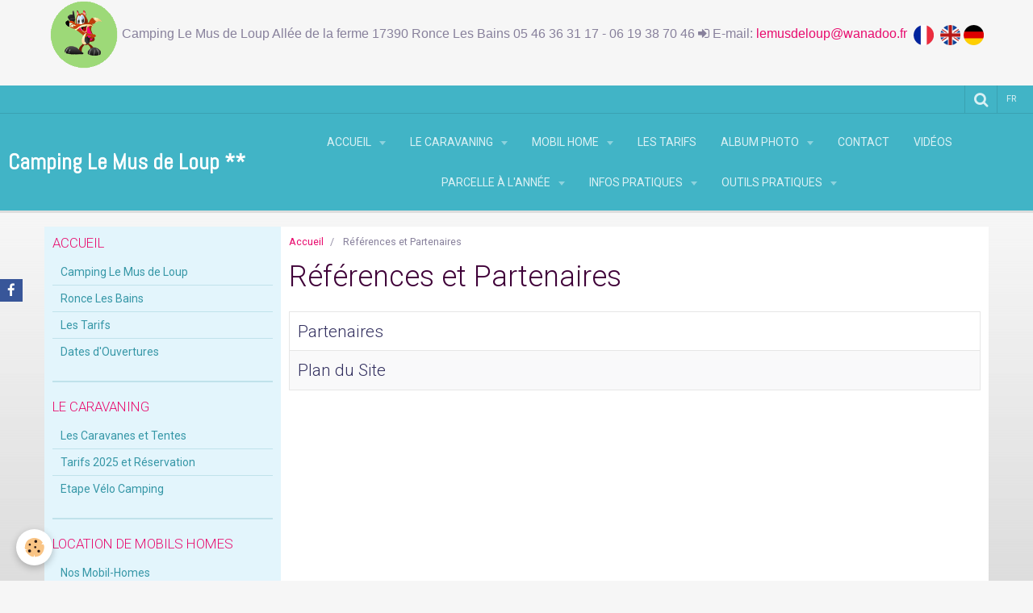

--- FILE ---
content_type: text/html; charset=UTF-8
request_url: https://www.lemusdeloup.com/pages/references-et-partenaires/
body_size: 69387
content:
    <!DOCTYPE html>
<html lang="fr">
    <head>
        <title>Références et Partenaires</title>
        <meta name="theme-color" content="#41B4C6">
        <meta name="msapplication-navbutton-color" content="#41B4C6">
        <meta name="apple-mobile-web-app-capable" content="yes">
        <meta name="apple-mobile-web-app-status-bar-style" content="black-translucent">

        <!-- pretty / smooth -->
<meta http-equiv="Content-Type" content="text/html; charset=utf-8">
<!--[if IE]>
<meta http-equiv="X-UA-Compatible" content="IE=edge">
<![endif]-->
<meta name="viewport" content="width=device-width, initial-scale=1, maximum-scale=1.0, user-scalable=no">
<meta name="msapplication-tap-highlight" content="no">
  <meta name="description" content="" />
  <link rel="canonical" href="https://www.lemusdeloup.com/pages/references-et-partenaires/">
<meta name="generator" content="e-monsite (e-monsite.com)">

<link rel="icon" href="https://www.lemusdeloup.com/medias/site/favicon/favicon5.ico">


<link href="https://fonts.googleapis.com/css?family=Roboto%20Condensed:300,400,700%7CRoboto:300,400,700%7COswald:300,400,700%7CEuphoria%20Script:300,400,700%7COrbitron:300,400,700&amp;display=swap" rel="stylesheet">


<html>
<head>
<meta name="google-site-verification" content="_3mU5D9ZY3ZVwzlwPqVkescs8gRt1GMNwERPqJpo7Hw" />
<title> Mon titre </title>
</head>
<body>
</texte>
</html>

<LINK REL="SHORTCUT ICON" href="https://www.lemusdeloup.com/medias/files/favicon5.ico"></style>



<LINK REL="SHORTCUT ICON" href="https://www.lemusdeloup.com/medias/files/favicon5.ico"></style></body>

                                
                                
    



                
                
                
                                    
                                                                                                                                    
            <link href="https://fonts.googleapis.com/css?family=Abel&display=swap" rel="stylesheet">
        
        <link href="https://maxcdn.bootstrapcdn.com/font-awesome/4.7.0/css/font-awesome.min.css" rel="stylesheet">

        <link href="//www.lemusdeloup.com/themes/combined.css?v=6_1665404070_1116" rel="stylesheet">

        <!-- EMS FRAMEWORK -->
        <script src="//www.lemusdeloup.com/medias/static/themes/ems_framework/js/jquery.min.js"></script>
        <!-- HTML5 shim and Respond.js for IE8 support of HTML5 elements and media queries -->
        <!--[if lt IE 9]>
        <script src="//www.lemusdeloup.com/medias/static/themes/ems_framework/js/html5shiv.min.js"></script>
        <script src="//www.lemusdeloup.com/medias/static/themes/ems_framework/js/respond.min.js"></script>
        <![endif]-->

        <script src="//www.lemusdeloup.com/medias/static/themes/ems_framework/js/ems-framework.min.js?v=2072"></script>

        <script src="https://www.lemusdeloup.com/themes/content.js?v=6_1665404070_1116&lang=fr"></script>

            <script src="//www.lemusdeloup.com/medias/static/js/rgpd-cookies/jquery.rgpd-cookies.js?v=2072"></script>
    <script>
                                    $(document).ready(function() {
            $.RGPDCookies({
                theme: 'ems_framework',
                site: 'www.lemusdeloup.com',
                privacy_policy_link: '/about/privacypolicy/',
                cookies: [{"id":null,"favicon_url":"https:\/\/ssl.gstatic.com\/analytics\/20210414-01\/app\/static\/analytics_standard_icon.png","enabled":true,"model":"google_analytics","title":"Google Analytics","short_description":"Permet d'analyser les statistiques de consultation de notre site","long_description":"Indispensable pour piloter notre site internet, il permet de mesurer des indicateurs comme l\u2019affluence, les produits les plus consult\u00e9s, ou encore la r\u00e9partition g\u00e9ographique des visiteurs.","privacy_policy_url":"https:\/\/support.google.com\/analytics\/answer\/6004245?hl=fr","slug":"google-analytics"},{"id":null,"favicon_url":"","enabled":true,"model":"addthis","title":"AddThis","short_description":"Partage social","long_description":"Nous utilisons cet outil afin de vous proposer des liens de partage vers des plateformes tiers comme Twitter, Facebook, etc.","privacy_policy_url":"https:\/\/www.oracle.com\/legal\/privacy\/addthis-privacy-policy.html","slug":"addthis"}],
                modal_title: 'Gestion\u0020des\u0020cookies',
                modal_description: 'd\u00E9pose\u0020des\u0020cookies\u0020pour\u0020am\u00E9liorer\u0020votre\u0020exp\u00E9rience\u0020de\u0020navigation,\nmesurer\u0020l\u0027audience\u0020du\u0020site\u0020internet,\u0020afficher\u0020des\u0020publicit\u00E9s\u0020personnalis\u00E9es,\nr\u00E9aliser\u0020des\u0020campagnes\u0020cibl\u00E9es\u0020et\u0020personnaliser\u0020l\u0027interface\u0020du\u0020site.',
                privacy_policy_label: 'Consulter\u0020la\u0020politique\u0020de\u0020confidentialit\u00E9',
                check_all_label: 'Tout\u0020cocher',
                refuse_button: 'Refuser',
                settings_button: 'Param\u00E9trer',
                accept_button: 'Accepter',
                callback: function() {
                    // website google analytics case (with gtag), consent "on the fly"
                    if ('gtag' in window && typeof window.gtag === 'function') {
                        if (window.jsCookie.get('rgpd-cookie-google-analytics') === undefined
                            || window.jsCookie.get('rgpd-cookie-google-analytics') === '0') {
                            gtag('consent', 'update', {
                                'ad_storage': 'denied',
                                'analytics_storage': 'denied'
                            });
                        } else {
                            gtag('consent', 'update', {
                                'ad_storage': 'granted',
                                'analytics_storage': 'granted'
                            });
                        }
                    }
                }
            });
        });
    </script>
        <script async src="https://www.googletagmanager.com/gtag/js?id=G-4VN4372P6E"></script>
<script>
    window.dataLayer = window.dataLayer || [];
    function gtag(){dataLayer.push(arguments);}
    
    gtag('consent', 'default', {
        'ad_storage': 'denied',
        'analytics_storage': 'denied'
    });
    
    gtag('js', new Date());
    gtag('config', 'G-4VN4372P6E');
</script>

        
    <!-- Global site tag (gtag.js) -->
        <script async src="https://www.googletagmanager.com/gtag/js?id=UA-5952076-1"></script>
        <script>
        window.dataLayer = window.dataLayer || [];
        function gtag(){dataLayer.push(arguments);}

gtag('consent', 'default', {
            'ad_storage': 'denied',
            'analytics_storage': 'denied'
        });
        gtag('set', 'allow_ad_personalization_signals', false);
                gtag('js', new Date());
        gtag('config', 'UA-5952076-1');
    </script>

        <style>
        #overlay{position:fixed;top:0;left:0;width:100vw;height:100vh;z-index:1001}
                </style>
        <script type="application/ld+json">
    {
        "@context" : "https://schema.org/",
        "@type" : "WebSite",
        "name" : "Camping Le Mus de Loup **",
        "url" : "https://www.lemusdeloup.com/"
    }
</script>
            </head>
    <body id="pages_run_references-et-partenaires" class="accueil">
        
                        <!-- CUSTOMIZE AREA -->
        <div id="top-site">
            <p style="text-align: center;"><span style="font-family: tahoma,arial,helvetica,sans-serif; font-size: medium;"><img height="86" src="https://www.lemusdeloup.com/medias/images/loup-ver-net.gif" width="86" /> Camping Le Mus de Loup All&eacute;e de la ferme 17390 Ronce Les Bains 05 46 36 31 17 - 06 19 38 70 46 <i aria-hidden="true" class="fa fa-sign-in"></i> E-mail: <a href="mailto:lemusdeloup@wanadoo.fr">lemusdeloup@wanadoo.fr&nbsp; </a><a href="https://www.lemusdeloup.com/" title="Logo france 85 x 85"><img alt="France" src="https://www.lemusdeloup.com/medias/images/logo-france-85-x-85.png?fx=r_25_25" style="width: 25px; height: 25px;" title="France" />&nbsp; </a><a href="https://www.lemusdeloup.com/en/" title="Anglais"><img alt="English" src="https://www.lemusdeloup.com/medias/images/logo-anglais-85x85.png?fx=r_25_25" style="width: 25px; height: 25px;" title="English" />&nbsp;</a><a href="https://www.lemusdeloup.com/de/" title="Logo allemagne 85x85"><img alt="Deutsch" src="https://www.lemusdeloup.com/medias/images/logo-allemagne-85x85.png?fx=r_25_25" style="width: 25px; height: 25px;" title="Deutsch" /></a> </span></p>

        </div>
                <!-- HEADER -->
        <header id="header" class="navbar" data-fixed="true" data-margin-top="false" data-margin-bottom="true">
            <div id="header-main" data-padding="true">
                                                                            <!-- header -->
                <a class="brand" href="https://www.lemusdeloup.com/" data-appearance="horizontal">
                                                            <div class="brand-titles">
                                                <span class="brand-title">Camping Le Mus de Loup **</span>
                                                                    </div>
                                    </a>
                
                                <nav id="menu" class="collapse">
                                                                        <ul class="nav navbar-nav">
                    <li class="subnav">
                <a href="https://www.lemusdeloup.com/pages/" class="subnav-toggle" data-toggle="subnav" data-animation="rise">
                                        Accueil
                </a>
                                    <ul class="nav subnav-menu">
                                                    <li>
                                <a href="https://www.lemusdeloup.com/pages/camping-la-palmyre-camping-ronce-les-bains-le-camping-du-mus-de-loup-au-bord-de-la-mer-1-1-1.html">
                                    Camping Le Mus de Loup
                                </a>
                                                            </li>
                                                    <li>
                                <a href="https://www.lemusdeloup.com/pages/ronce-les-bains-charente-maritime-2-2.html">
                                    Ronce Les Bains
                                </a>
                                                            </li>
                                                    <li>
                                <a href="https://www.lemusdeloup.com/pages/les-tarifs-23.html">
                                    Les Tarifs
                                </a>
                                                            </li>
                                                    <li>
                                <a href="https://www.lemusdeloup.com/pages/horaires-date.html">
                                    Dates d'Ouvertures
                                </a>
                                                            </li>
                                            </ul>
                            </li>
                    <li class="subnav">
                <a href="https://www.lemusdeloup.com/pages/tt/" class="subnav-toggle" data-toggle="subnav" data-animation="rise">
                                        Le Caravaning
                </a>
                                    <ul class="nav subnav-menu">
                                                    <li>
                                <a href="https://www.lemusdeloup.com/pages/tt/les-caravanes-et-toiles-de-tentes-1.html">
                                    Les Caravanes et Tentes
                                </a>
                                                            </li>
                                                    <li>
                                <a href="https://www.lemusdeloup.com/pages/tt/tarifs-2011-1-1706252373.html">
                                    Tarifs 2025 et Réservation
                                </a>
                                                            </li>
                                                    <li>
                                <a href="https://www.lemusdeloup.com/pages/tt/etape-velo-1.html">
                                    Etape Vélo Camping
                                </a>
                                                            </li>
                                            </ul>
                            </li>
                    <li class="subnav">
                <a href="https://www.lemusdeloup.com/pages/ttt/" class="subnav-toggle" data-toggle="subnav" data-animation="rise">
                                        Mobil Home
                </a>
                                    <ul class="nav subnav-menu">
                                                    <li>
                                <a href="https://www.lemusdeloup.com/pages/ttt/vacances-mobiles-homes-camping-mer-location.html">
                                    Nos Mobil-Homes
                                </a>
                                                            </li>
                                                    <li>
                                <a href="https://www.lemusdeloup.com/pages/ttt/tarifs-location-et-descriptif-2014.html">
                                    Tarifs 2025 et Descriptif
                                </a>
                                                            </li>
                                                    <li>
                                <a href="https://www.lemusdeloup.com/pages/ttt/formulaire-de-reservation-2013.html">
                                    Formulaire de Réservation
                                </a>
                                                            </li>
                                                    <li>
                                <a href="https://www.lemusdeloup.com/pages/ttt/inventaire-mobils.html">
                                    Inventaire
                                </a>
                                                            </li>
                                                    <li>
                                <a href="https://www.lemusdeloup.com/pages/ttt/planning-disponibilite-mobil-home.html">
                                    Disponibilités Location Mobil
                                </a>
                                                            </li>
                                                    <li>
                                <a href="https://www.lemusdeloup.com/pages/ttt/visite-de-l-interieur-d-un-mobil-home.html">
                                    Visite Virtuelle 360°
                                </a>
                                                            </li>
                                            </ul>
                            </li>
                    <li>
                <a href="https://www.lemusdeloup.com/pages/les-tarifs-23.html">
                                        Les Tarifs
                </a>
                            </li>
                    <li class="subnav">
                <a href="https://www.lemusdeloup.com/album/" class="subnav-toggle" data-toggle="subnav" data-animation="rise">
                                        Album photo
                </a>
                                    <ul class="nav subnav-menu">
                                                    <li>
                                <a href="https://www.lemusdeloup.com/album/le-mus-de-loup-01/">
                                    Le Mus de Loup 01
                                </a>
                                                            </li>
                                                    <li>
                                <a href="https://www.lemusdeloup.com/album/le-mus-de-loup-02/">
                                    Le Mus de Loup 02
                                </a>
                                                            </li>
                                                    <li>
                                <a href="https://www.lemusdeloup.com/album/le-mus-de-loup-03/">
                                    Le Mus de Loup 03
                                </a>
                                                            </li>
                                            </ul>
                            </li>
                    <li>
                <a href="https://www.lemusdeloup.com/contact/">
                                        Contact
                </a>
                            </li>
                    <li>
                <a href="https://www.lemusdeloup.com/videos/">
                                        Vidéos
                </a>
                            </li>
                    <li class="subnav">
                <a href="https://www.lemusdeloup.com/pages/parcelle-a-l-annee/" class="subnav-toggle" data-toggle="subnav" data-animation="rise">
                                        Parcelle à l'Année
                </a>
                                    <ul class="nav subnav-menu">
                                                    <li>
                                <a href="https://www.lemusdeloup.com/pages/parcelle-a-l-annee/parcelle-a-l-annee-1.html">
                                    Parcelle Mobil Home à l'année
                                </a>
                                                            </li>
                                                    <li>
                                <a href="https://www.lemusdeloup.com/pages/parcelle-a-l-annee/installation-montage-video-en-images.html">
                                    L'Installation en Vidéo
                                </a>
                                                            </li>
                                                    <li>
                                <a href="https://www.lemusdeloup.com/pages/parcelle-a-l-annee/vente-mobil-home-1.html">
                                    A Vendre Mobil Home OHARA 930
                                </a>
                                                            </li>
                                            </ul>
                            </li>
                    <li class="subnav">
                <a href="https://www.lemusdeloup.com/pages/infos-ttt/" class="subnav-toggle" data-toggle="subnav" data-animation="rise">
                                        Infos Pratiques
                </a>
                                    <ul class="nav subnav-menu">
                                                    <li>
                                <a href="https://www.lemusdeloup.com/pages/infos-ttt/origine-1.html">
                                    Pourquoi Le Mus de Loup
                                </a>
                                                            </li>
                                                    <li>
                                <a href="https://www.lemusdeloup.com/pages/infos-ttt/mon-hypothese-1.html">
                                    Mon Hypothèse
                                </a>
                                                            </li>
                                                    <li>
                                <a href="https://www.lemusdeloup.com/pages/infos-ttt/reglement-interieur-1.html">
                                    Règlement Intérieur
                                </a>
                                                            </li>
                                                    <li>
                                <a href="https://www.lemusdeloup.com/pages/infos-ttt/les-12-regles-de-bonne-conduite-1.html">
                                    Les 12 Règles
                                </a>
                                                            </li>
                                                    <li>
                                <a href="https://www.lemusdeloup.com/pages/infos-ttt/itineraire-1.html">
                                    Itinéraire
                                </a>
                                                            </li>
                                                    <li>
                                <a href="https://www.lemusdeloup.com/pages/infos-ttt/vos-documents-1.html">
                                    Vos Documents
                                </a>
                                                            </li>
                                            </ul>
                            </li>
                    <li class="subnav">
                <a href="https://www.lemusdeloup.com/pages/azazazaz/" class="subnav-toggle" data-toggle="subnav" data-animation="rise">
                                        Outils Pratiques
                </a>
                                    <ul class="nav subnav-menu">
                                                    <li>
                                <a href="https://www.lemusdeloup.com/pages/azazazaz/pistes-cyclables-charente-maritime-royan-1-1.html">
                                    Pistes Cyclables
                                </a>
                                                            </li>
                                                    <li>
                                <a href="https://www.lemusdeloup.com/pages/azazazaz/calendriers-annuels-et-vances-scolaires-1.html">
                                    Calendriers Annuels
                                </a>
                                                            </li>
                                                    <li>
                                <a href="https://www.lemusdeloup.com/pages/azazazaz/carte-des-plages-en-pays-royannais-plages-naturistes-2.html">
                                    Carte des Plages
                                </a>
                                                            </li>
                                                    <li>
                                <a href="https://www.lemusdeloup.com/pages/azazazaz/meteo-marine-1.html">
                                    Météo des Plages
                                </a>
                                                            </li>
                                                    <li>
                                <a href="https://www.lemusdeloup.com/pages/azazazaz/marees-2023-2.html">
                                    Marées 2025
                                </a>
                                                            </li>
                                                    <li>
                                <a href="https://www.lemusdeloup.com/pages/azazazaz/services-medicaux-1-1.html">
                                    Services Médicaux
                                </a>
                                                            </li>
                                                    <li>
                                <a href="https://www.lemusdeloup.com/pages/azazazaz/carte-des-plages-en-pays-royannais-plages-naturistes-3.html">
                                    Consignes de Sécurité
                                </a>
                                                            </li>
                                            </ul>
                            </li>
            </ul>

                                                            </nav>
                
                            </div>
            <div id="header-buttons" data-retract="true">
                                <button class="btn btn-link navbar-toggle header-btn" data-toggle="collapse" data-target="#menu" data-orientation="horizontal">
                    <i class="fa fa-bars fa-lg"></i>
                </button>
                
                
                                <div class="navbar-search dropdown">
                    <button class="btn btn-link header-btn" type="button" data-toggle="dropdown">
                        <i class="fa fa-search fa-lg"></i>
                    </button>
                    <form method="get" action="https://www.lemusdeloup.com/search/site/" class="dropdown-menu">
                        <div class="input-group">
                            <input type="text" name="q" value="" placeholder="Votre recherche" pattern=".{3,}" required title="Seuls les mots de plus de deux caractères sont pris en compte lors de la recherche.">
                            <div class="input-group-btn">
                                <button type="submit" class="btn btn-link">
                                    <i class="fa fa-search fa-lg"></i>
                                </button>
                            </div>
                        </div>
                    </form>
                </div>
                
                                <div class="dropdown navbar-langs">
                    <button class="btn btn-link header-btn" data-toggle="dropdown" type="button">
                        fr
                    </button>
                    <ul class="dropdown-menu">
                        <li>Langues</li>
                                                <li>
                                                        <a href="//www.lemusdeloup.com/de/i18n/cat/pages/4e81bbf154b56fde4dbc7752">de</a>
                                                    </li>
                                                <li>
                                                        <a href="//www.lemusdeloup.com/en/i18n/cat/pages/4e81bbf154b56fde4dbc7752">en</a>
                                                    </li>
                                                <li class="active">
                                                        <a href="//www.lemusdeloup.com/fr/i18n/cat/pages/4e81bbf154b56fde4dbc7752">fr</a>
                                                    </li>
                                            </ul>
                </div>
                
                            </div>
                                                    
                    </header>
        <!-- //HEADER -->

        
        <!-- WRAPPER -->
        <div id="wrapper" class="container">
            
            <!-- CONTENT -->
            <div id="content">
                <!-- MAIN -->
                <section id="main" class="sticked" data-order="2">

                                            <!-- BREADCRUMBS -->
                           <ol class="breadcrumb">
                  <li>
            <a href="https://www.lemusdeloup.com/">Accueil</a>
        </li>
                        <li class="active">
            Références et Partenaires
         </li>
            </ol>
                        <!-- //BREADCRUMBS -->
                    
                    
                    
                                                                                    
                                        
                                            <div class="view view-pages" id="view-page" data-category="references-et-partenaires">
                <h1 class="view-title">Références et Partenaires</h1>
                
                    <div id="rows-60d33052e7e43f7274747838" class="rows" data-total-pages="1" data-current-page="1">
                                                            
                
                        
                        
                                
                                <div class="row-container rd-1 page_1">
            	<div class="row-content">
        			                        			    <div class="row" data-role="line">

                    
                                                
                                                                        
                                                
                                                
						                                                                                    
                                        				<div data-role="cell" class="column" style="width:100%">
            					<div id="cell-60d33052e7ee0eb284df4b93" class="column-content">            							

    		<div data-role="paginated-widget"
     data-category-model="page"
     data-items-per-page="200"
     data-items-total="2"
     data-ajax-url="https://www.lemusdeloup.com/pages/do/getcategoryitems/4e81bbf154b56fde4dbc7752/"
     data-max-choices=5
          data-pagination-enabled="1"
                    class="mt-4">
                    
				<ul data-role="paginated-widget-list" class="media-list media-stacked alternate" data-addon="pages">
					<li class="media" data-category="references-et-partenaires">
        <div class="media-body">
        <h3 class="media-heading">
            <a href="https://www.lemusdeloup.com/pages/references-et-partenaires/partenaires.html">Partenaires</a>
                    </h3>
            </div>
</li>
<li class="media" data-category="references-et-partenaires">
        <div class="media-body">
        <h3 class="media-heading">
            <a href="https://www.lemusdeloup.com/pages/references-et-partenaires/plan-du-site.html">Plan du Site</a>
                    </h3>
            </div>
</li>
				</ul>
			        <ul data-role="paginated-widget-pagination" class="pagination hide">
        <li class="first">
    		<a class="btn btn-default disabled" href="javascript:void(0)">
				<i class="fa fa-fast-backward"></i>
			</a>
		</li>
		<li class="prev">
			<a class="btn btn-default disabled" href="javascript:void(0)">
				Préc.
			</a>
		</li>
        <li>
    		<a class="btn btn-default page-choice active" href="javascript:void(0)" data-page="1">1</a>
		</li>
		<li class="next">
			<a class="btn btn-default" rel="next" href="javascript:void(0)">
				Suiv.
			</a>
		</li>
		<li class="last">
			<a class="btn btn-default" href="javascript:void(0)">
				<i class="fa fa-fast-forward"></i>
			</a>
		</li>
	</ul>
</div>
    
            						            					</div>
            				</div>
																		        			</div>
                            		</div>
                        	</div>
						</div>

                
                
            </div>
    
    <script>
        emsChromeExtension.init('pagecategory', '4e81bbf154b56fde4dbc7752', 'e-monsite.com');
    </script>

                </section>
                <!-- //MAIN -->

                                <!-- SIDEBAR -->
                <aside id="sidebar" data-fixed="true" data-offset="false" data-order="1">
                    <div id="sidebar-wrapper" data-height="full">
                                                                                                                                                                                                                                    <div class="widget" data-id="widget_page_category">
                                        
<div class="widget-title">
    
            <a href="https://www.lemusdeloup.com/pages">
        <span>
            Accueil
        </span>  

            </a>
        
</div>

                                        <div id="widget1" class="widget-content" data-role="widget-content">
                                            
                                                                                        
                                                                                                <ul class="nav nav-list" data-addon="pages">
              
                                <li>
                <a href="https://www.lemusdeloup.com/pages/camping-la-palmyre-camping-ronce-les-bains-le-camping-du-mus-de-loup-au-bord-de-la-mer-1-1-1.html">
                    Camping Le Mus de Loup
                                    </a>
            </li>
                        <li>
                <a href="https://www.lemusdeloup.com/pages/ronce-les-bains-charente-maritime-2-2.html">
                    Ronce Les Bains
                                    </a>
            </li>
                        <li>
                <a href="https://www.lemusdeloup.com/pages/les-tarifs-23.html">
                    Les Tarifs
                                    </a>
            </li>
                        <li>
                <a href="https://www.lemusdeloup.com/pages/horaires-date.html">
                    Dates d'Ouvertures
                                    </a>
            </li>
                        </ul>
    

                                        </div>
                                    </div>
                                                                        <hr>
                                    
                                                                                                                                                                                                                                                                                                                                                                                                    <div class="widget" data-id="widget_page_category">
                                        
<div class="widget-title">
    
            <a href="https://www.lemusdeloup.com/pages/tt/">
        <span>
            Le Caravaning
        </span>  

            </a>
        
</div>

                                        <div id="widget2" class="widget-content" data-role="widget-content">
                                            
                                                                                        
                                                                                                <ul class="nav nav-list" data-addon="pages">
              
                                <li data-category="tt">
                <a href="https://www.lemusdeloup.com/pages/tt/les-caravanes-et-toiles-de-tentes-1.html">
                    Les Caravanes et Tentes
                                    </a>
            </li>
                        <li data-category="tt">
                <a href="https://www.lemusdeloup.com/pages/tt/tarifs-2011-1-1706252373.html">
                    Tarifs 2025 et Réservation
                                    </a>
            </li>
                        <li data-category="tt">
                <a href="https://www.lemusdeloup.com/pages/tt/etape-velo-1.html">
                    Etape Vélo Camping
                                    </a>
            </li>
                        </ul>
    

                                        </div>
                                    </div>
                                                                        <hr>
                                    
                                                                                                                                                                                                                                                                                                                                        <div class="widget" data-id="widget_page_category">
                                        
<div class="widget-title">
    
            <a href="https://www.lemusdeloup.com/pages/ttt/">
        <span>
            Location de Mobils Homes
        </span>  

            </a>
        
</div>

                                        <div id="widget3" class="widget-content" data-role="widget-content">
                                            
                                                                                        
                                                                                                <ul class="nav nav-list" data-addon="pages">
              
                                <li data-category="ttt">
                <a href="https://www.lemusdeloup.com/pages/ttt/vacances-mobiles-homes-camping-mer-location.html">
                    Nos Mobil-Homes
                                    </a>
            </li>
                        <li data-category="ttt">
                <a href="https://www.lemusdeloup.com/pages/ttt/tarifs-location-et-descriptif-2014.html">
                    Tarifs 2025 et Descriptif
                                    </a>
            </li>
                        <li data-category="ttt">
                <a href="https://www.lemusdeloup.com/pages/ttt/formulaire-de-reservation-2013.html">
                    Formulaire de Réservation
                                    </a>
            </li>
                        <li data-category="ttt">
                <a href="https://www.lemusdeloup.com/pages/ttt/inventaire-mobils.html">
                    Inventaire
                                    </a>
            </li>
                        <li data-category="ttt">
                <a href="https://www.lemusdeloup.com/pages/ttt/planning-disponibilite-mobil-home.html">
                    Disponibilités Location Mobil
                                    </a>
            </li>
                        <li data-category="ttt">
                <a href="https://www.lemusdeloup.com/pages/ttt/visite-de-l-interieur-d-un-mobil-home.html">
                    Visite Virtuelle 360°
                                    </a>
            </li>
                        </ul>
    

                                        </div>
                                    </div>
                                                                        <hr>
                                    
                                                                                                                                                                                                                                                                                                                                        <div class="widget" data-id="widget_page_category">
                                        
<div class="widget-title">
    
            <a href="https://www.lemusdeloup.com/pages/infos-ttt/">
        <span>
            Infos Pratiques
        </span>  

            </a>
        
</div>

                                        <div id="widget4" class="widget-content" data-role="widget-content">
                                            
                                                                                        
                                                                                                <ul class="nav nav-list" data-addon="pages">
              
                                <li data-category="infos-ttt">
                <a href="https://www.lemusdeloup.com/pages/infos-ttt/origine-1.html">
                    Pourquoi Le Mus de Loup
                                    </a>
            </li>
                        <li data-category="infos-ttt">
                <a href="https://www.lemusdeloup.com/pages/infos-ttt/mon-hypothese-1.html">
                    Mon Hypothèse
                                    </a>
            </li>
                        <li data-category="infos-ttt">
                <a href="https://www.lemusdeloup.com/pages/infos-ttt/reglement-interieur-1.html">
                    Règlement Intérieur
                                    </a>
            </li>
                        <li data-category="infos-ttt">
                <a href="https://www.lemusdeloup.com/pages/infos-ttt/les-12-regles-de-bonne-conduite-1.html">
                    Les 12 Règles
                                    </a>
            </li>
                        <li data-category="infos-ttt">
                <a href="https://www.lemusdeloup.com/pages/infos-ttt/itineraire-1.html">
                    Itinéraire
                                    </a>
            </li>
                        <li data-category="infos-ttt">
                <a href="https://www.lemusdeloup.com/pages/infos-ttt/vos-documents-1.html">
                    Vos Documents
                                    </a>
            </li>
                        </ul>
    

                                        </div>
                                    </div>
                                                                        <hr>
                                    
                                                                                                                                                                                                                                                                                                                                        <div class="widget" data-id="widget_page_category">
                                        
<div class="widget-title">
    
            <a href="https://www.lemusdeloup.com/pages/azazazaz/">
        <span>
            Outils Pratiques
        </span>  

            </a>
        
</div>

                                        <div id="widget5" class="widget-content" data-role="widget-content">
                                            
                                                                                        
                                                                                                <ul class="nav nav-list" data-addon="pages">
              
                                <li data-category="azazazaz">
                <a href="https://www.lemusdeloup.com/pages/azazazaz/pistes-cyclables-charente-maritime-royan-1-1.html">
                    Pistes Cyclables
                                    </a>
            </li>
                        <li data-category="azazazaz">
                <a href="https://www.lemusdeloup.com/pages/azazazaz/calendriers-annuels-et-vances-scolaires-1.html">
                    Calendriers Annuels
                                    </a>
            </li>
                        <li data-category="azazazaz">
                <a href="https://www.lemusdeloup.com/pages/azazazaz/carte-des-plages-en-pays-royannais-plages-naturistes-2.html">
                    Carte des Plages
                                    </a>
            </li>
                        <li data-category="azazazaz">
                <a href="https://www.lemusdeloup.com/pages/azazazaz/meteo-marine-1.html">
                    Météo des Plages
                                    </a>
            </li>
                        <li data-category="azazazaz">
                <a href="https://www.lemusdeloup.com/pages/azazazaz/marees-2023-2.html">
                    Marées 2025
                                    </a>
            </li>
                        <li data-category="azazazaz">
                <a href="https://www.lemusdeloup.com/pages/azazazaz/services-medicaux-1-1.html">
                    Services Médicaux
                                    </a>
            </li>
                        <li data-category="azazazaz">
                <a href="https://www.lemusdeloup.com/pages/azazazaz/carte-des-plages-en-pays-royannais-plages-naturistes-3.html">
                    Consignes de Sécurité
                                    </a>
            </li>
                        </ul>
    

                                        </div>
                                    </div>
                                                                        <hr>
                                    
                                                                                                                                                                                                                                                                                                                                        <div class="widget" data-id="widget_page_category">
                                        
<div class="widget-title">
    
            <a href="https://www.lemusdeloup.com/pages/gastronomie/">
        <span>
            GASTRONOMIE
        </span>  

            </a>
        
</div>

                                        <div id="widget6" class="widget-content" data-role="widget-content">
                                            
                                                                                        
                                                                                                <ul class="nav nav-list" data-addon="pages">
              
                                <li data-category="gastronomie">
                <a href="https://www.lemusdeloup.com/pages/gastronomie/la-gastromonie-en-charente-maritime.html">
                    La Gastromonie
                                    </a>
            </li>
                        </ul>
    

                                        </div>
                                    </div>
                                                                        <hr>
                                    
                                                                                                                                                                                                                                                                                                                                        <div class="widget" data-id="widget_page_category">
                                        
<div class="widget-title">
    
            <a href="https://www.lemusdeloup.com/pages/nous-contacter/">
        <span>
            Nous Contacter
        </span>  

            </a>
        
</div>

                                        <div id="widget7" class="widget-content" data-role="widget-content">
                                            
                                                                                        
                                                                                                <ul class="nav nav-list" data-addon="pages">
              
                                <li data-category="nous-contacter">
                <a href="https://www.lemusdeloup.com/pages/nous-contacter/comment-nous-contacter.html">
                    Comment nous conctater
                                    </a>
            </li>
                        </ul>
    

                                        </div>
                                    </div>
                                                                        <hr>
                                    
                                                                                                                                                                                                                                                                                                                                        <div class="widget" data-id="widget_googletraduction">
                                        
<div class="widget-title">
    
        <span>
            Traduire
        </span>  

        
</div>

                                        <div id="widget8" class="widget-content" data-role="widget-content">
                                            
                                                                                        
                                                                                                    <ul class="nav nav-list">
                <li>
            <a href="https://www.lemusdeloup.com">
                <img src="https://www.lemusdeloup.com/medias/static/im/flags/fr.png" alt="Français"> 
                Français
            </a>
        </li>
                <li>
            <a href="http://translate.google.com/translate?u=www.lemusdeloup.com&sl=fr&tl=en&ie=UTF-8">
                <img src="https://www.lemusdeloup.com/medias/static/im/flags/en.png" alt="English"> 
                English
            </a>
        </li>
                <li>
            <a href="http://translate.google.com/translate?u=www.lemusdeloup.com&sl=fr&tl=es&ie=UTF-8">
                <img src="https://www.lemusdeloup.com/medias/static/im/flags/es.png" alt="Español"> 
                Español
            </a>
        </li>
                <li>
            <a href="http://translate.google.com/translate?u=www.lemusdeloup.com&sl=fr&tl=it&ie=UTF-8">
                <img src="https://www.lemusdeloup.com/medias/static/im/flags/it.png" alt="Italiano"> 
                Italiano
            </a>
        </li>
                <li>
            <a href="http://translate.google.com/translate?u=www.lemusdeloup.com&sl=fr&tl=de&ie=UTF-8">
                <img src="https://www.lemusdeloup.com/medias/static/im/flags/de.png" alt="Deutsch"> 
                Deutsch
            </a>
        </li>
                <li>
            <a href="http://translate.google.com/translate?u=www.lemusdeloup.com&sl=fr&tl=nl&ie=UTF-8">
                <img src="https://www.lemusdeloup.com/medias/static/im/flags/nl.png" alt="Nederlands"> 
                Nederlands
            </a>
        </li>
                <li>
            <a href="http://translate.google.com/translate?u=www.lemusdeloup.com&sl=fr&tl=pt&ie=UTF-8">
                <img src="https://www.lemusdeloup.com/medias/static/im/flags/pt.png" alt="Portuguesa"> 
                Portuguesa
            </a>
        </li>
                </ul>
    
                                        </div>
                                    </div>
                                                                        <hr>
                                    
                                                                                                                                                                                                                                                                                                                                        <div class="widget" data-id="widget_addons">
                                        
<div class="widget-title">
    
        <span>
            Intéractif
        </span>  

        
</div>

                                        <div id="widget9" class="widget-content" data-role="widget-content">
                                            
                                                                                        
                                                                                        <ul class="nav nav-list">
        <li>
        <a href="https://www.lemusdeloup.com/agenda/">Agenda</a>
    </li>
        <li>
        <a href="https://www.lemusdeloup.com/videos/">Vidéos</a>
    </li>
        <li>
        <a href="https://www.lemusdeloup.com/contact/">Contact</a>
    </li>
        <li>
        <a href="https://www.lemusdeloup.com/album/">Album photo</a>
    </li>
        <li>
        <a href="https://www.lemusdeloup.com/liens/">Liens</a>
    </li>
        <li>
        <a href="https://www.lemusdeloup.com/livredor/">Livre d'or</a>
    </li>
    </ul>

                                        </div>
                                    </div>
                                                                        <hr>
                                    
                                                                                                                                                                                                                                                                                                                                        <div class="widget" data-id="widget_page_category">
                                        
<div class="widget-title" data-content="img">
    
            <a href="https://www.lemusdeloup.com/pages/les-insolites-1/">
        <span>
            <img src="https://www.lemusdeloup.com/medias/images/matrice-logo-menu-vertical-275-x-80-insolite.png" alt="Les INSOLITES">
        </span>  

            </a>
        
</div>

                                        <div id="widget10" class="widget-content" data-role="widget-content">
                                            
                                                                                        
                                                                                                <ul class="nav nav-list" data-addon="pages">
              
                                <li data-category="les-insolites-1">
                <a href="https://www.lemusdeloup.com/pages/les-insolites-1/les-insolites-bis2.html">
                    Les Insolites
                                    </a>
            </li>
                        <li data-category="les-insolites-1">
                <a href="https://www.lemusdeloup.com/pages/les-insolites-1/les-incontournables2-1-1.html">
                    Les Incontournables
                                    </a>
            </li>
                        <li data-category="les-insolites-1">
                <a href="https://www.lemusdeloup.com/pages/les-insolites-1/les-1.html">
                    Les Impénétrables
                                    </a>
            </li>
                        <li data-category="les-insolites-1">
                <a href="https://www.lemusdeloup.com/pages/les-insolites-1/slide.html">
                    Les Incompréhensibles
                                    </a>
            </li>
                        </ul>
    

                                        </div>
                                    </div>
                                                                        <hr>
                                    
                                                                                                                                                                                                                                                                                                                                        <div class="widget" data-id="widget_page_category">
                                        
<div class="widget-title" data-content="img">
    
            <a href="https://www.lemusdeloup.com/pages/le-stade-rochelais/">
        <span>
            <img src="https://www.lemusdeloup.com/medias/images/matrice-logo-menu-vertical-275-x-80-stade-rochelais.png" alt="Le Tour de France">
        </span>  

            </a>
        
</div>

                                        <div id="widget11" class="widget-content" data-role="widget-content">
                                            
                                                                                        
                                                                                                <ul class="nav nav-list" data-addon="pages">
              
                                <li data-category="le-stade-rochelais">
                <a href="https://www.lemusdeloup.com/pages/le-stade-rochelais/tour-2020.html">
                    Tour de France
                                    </a>
            </li>
                        </ul>
    

                                        </div>
                                    </div>
                                                                        <hr>
                                    
                                                                                                                                                                                                                                                                                                                                        <div class="widget" data-id="widget_page_category">
                                        
<div class="widget-title">
    
            <a href="https://www.lemusdeloup.com/pages/parcelle-a-l-annee/">
        <span>
            Parcelle à l'Année  et Ventes  de Mobils Homes
        </span>  

            </a>
        
</div>

                                        <div id="widget12" class="widget-content" data-role="widget-content">
                                            
                                                                                        
                                                                                                <ul class="nav nav-list" data-addon="pages">
              
                                <li data-category="parcelle-a-l-annee">
                <a href="https://www.lemusdeloup.com/pages/parcelle-a-l-annee/parcelle-a-l-annee-1.html">
                    Parcelle Mobil Home à l'année
                                    </a>
            </li>
                        <li data-category="parcelle-a-l-annee">
                <a href="https://www.lemusdeloup.com/pages/parcelle-a-l-annee/installation-montage-video-en-images.html">
                    L'Installation en Vidéo
                                    </a>
            </li>
                        <li data-category="parcelle-a-l-annee">
                <a href="https://www.lemusdeloup.com/pages/parcelle-a-l-annee/vente-mobil-home-1.html">
                    A Vendre Mobil Home OHARA 930
                                    </a>
            </li>
                        </ul>
    

                                        </div>
                                    </div>
                                                                        <hr>
                                    
                                                                                                                                                                                                                                                                                                                                        <div class="widget" data-id="widget_fbprofile">
                                        
<div class="widget-title">
    
        <span>
            Nous rejoindre sur Facebook
        </span>  

        
</div>

                                        <div id="widget13" class="widget-content" data-role="widget-content">
                                            
                                                                                        
                                                                                        <p class="text-center">
        <a href="https://www.facebook.com/pages/Camping-Le-Mus-de-Loup/113333338829371">
        <img src="https://www.lemusdeloup.com/medias/static/socialnetwork/facebook/mac.png" alt="Facebook">
    </a>
    </p>
                                        </div>
                                    </div>
                                                                        <hr>
                                    
                                                                                                                                                                                                                                                                                                                                        <div class="widget" data-id="widget_link_all">
                                        
<div class="widget-title">
    
        <span>
            Partenaires
        </span>  

        
</div>

                                        <div id="widget14" class="widget-content" data-role="widget-content">
                                            
                                                                                        
                                                                                        <ul class="menu">
         <li class="odd_item"><a href="https://www.lemusdeloup.com/liens/do/redirect/?url=http%3A%2F%2Fwww.mobiland17.com%2F" title="MOBILAND" class="menu_item" onclick="window.open(this.href);return false;">MOBILAND</a></li>
         <li class="even_item"><a href="https://www.lemusdeloup.com/liens/do/redirect/?url=https%3A%2F%2Fmarine.meteoconsult.fr%2Fmeteo-marine%2Fprevisions-meteo-marine.php" title="Lien Météo Marine" class="menu_item" onclick="window.open(this.href);return false;">Lien Météo Marine</a></li>
         <li class="odd_item"><a href="https://www.lemusdeloup.com/liens/do/redirect/?url=https%3A%2F%2Fwww.mobil-home.com%2Ffr%2Fparticulier%2F" title="IRM SA" class="menu_item" onclick="window.open(this.href);return false;">IRM SA</a></li>
         <li class="even_item"><a href="https://www.lemusdeloup.com/liens/do/redirect/?url=http%3A%2F%2Fwww.ohara.fr%2F" title="OHARA" class="menu_item" onclick="window.open(this.href);return false;">OHARA</a></li>
         <li class="odd_item"><a href="https://www.lemusdeloup.com/liens/do/redirect/?url=https%3A%2F%2Fwww.royanatlantique.fr%2F" title="Destination Pays Royannais" class="menu_item" onclick="window.open(this.href);return false;">Destination Pays Royannais</a></li>
         <li class="even_item"><a href="https://www.lemusdeloup.com/liens/do/redirect/?url=https%3A%2F%2Fwww.ocean-17.fr%2F" title="Océan 17" class="menu_item" onclick="window.open(this.href);return false;">Océan 17</a></li>
         <li class="odd_item"><a href="https://www.lemusdeloup.com/liens/do/redirect/?url=https%3A%2F%2Fwww.infiniment-charentes.com%2F" title="Infiniment Charente" class="menu_item" onclick="window.open(this.href);return false;">Infiniment Charente</a></li>
   </ul>

                                        </div>
                                    </div>
                                                                        <hr>
                                    
                                                                                                                                                                                                                                                                                                                                        <div class="widget" data-id="widget_searchbox">
                                        
<div class="widget-title">
    
        <span>
            Moteur de recherche
        </span>  

        
</div>

                                        <div id="widget15" class="widget-content" data-role="widget-content">
                                            
                                                                                        
                                                                                        <form method="get" action="https://www.lemusdeloup.com/search/site/" class="form-search">
    <div class="control-group control-type-text has-required">
        <span class="as-label hide">Votre recherche</span>
        <div class="controls">
            <div class="input-group">
        		<div class="input-group-addon">
    				<i class="fa fa-search"></i>
    			</div>
                <input type="text" name="q" value="" placeholder="Votre recherche" pattern=".{3,}" required title="Seuls les mots de plus de deux caractères sont pris en compte lors de la recherche.">
        		<div class="input-group-btn">
    				<button type="submit" class="btn btn-primary">OK</button>
    			</div>
            </div>
        </div>
    </div>
</form>
                                        </div>
                                    </div>
                                                                        <hr>
                                    
                                                                                                                                                                                                                                                                                                                                        <div class="widget" data-id="widget_meteo">
                                        
<div class="widget-title">
    
        <span>
            Notre Météo
        </span>  

        
</div>

                                        <div id="widget16" class="widget-content" data-role="widget-content">
                                            
                                                                                                                                                                                    
                                                                                            <div class="media-list media-stacked alternate">
        <div class="media">
            <div class="media-object">
                <img src="//www.lemusdeloup.com/medias/static/themes/im/widget_meteo/10n.png" width="50" alt="Pluie modérée">
            </div>
            <div class="media-body">
                <p class="media-heading">La Tremblade</p>
                <p class="media-subheading">
                    <span class="meteo-temperature">8</span>
                    <sup class="meteo-unit">°C</sup> 
                    Pluie modérée
                </p>
                <p class="text-muted">
                    <small>Min: 8 °C | 
                    Max: 8 °C | 
                    Vent: 26 kmh 42°</small>
                </p>
            </div>
        </div>
    </div>

                                        </div>
                                    </div>
                                    
                                                                                                                                                                        </div>
                </aside>
                <!-- //SIDEBAR -->
                            </div>
            <!-- //CONTENT -->
        </div>
        <!-- //WRAPPER -->

                <!-- FOOTER -->
        <footer id="footer" class="container">
                            <div id="footer-wrapper">
                                        <!-- CUSTOMIZE AREA -->
                    <div id="bottom-site">
                                                    <div id="rows-6023a654555ab99851c93677" class="rows" data-total-pages="1" data-current-page="1">
                                                            
                
                        
                        
                                
                                <div class="row-container rd-1 page_1">
            	<div class="row-content">
        			                        			    <div class="row" data-role="line">

                    
                                                
                                                                        
                                                
                                                
						                                                                                                                                                
                                        				<div data-role="cell" class="column empty-column" style="width:100%">
            					<div id="cell-5e85fbd0dbaa97db9f1f537e" class="column-content">            							&nbsp;
            						            					</div>
            				</div>
																		        			</div>
                            		</div>
                        	</div>
						</div>

                                            </div>
                    
                                    </div>

                                                                                                    
                    <ul class="social-links-list hidden-desktop">
        <li>
        <a href="https://www.facebook.com/Camping-Le-Mus-de-Loup-113333338829371/" class="bg-facebook"><i class="fa fa-facebook"></i></a>
    </li>
    </ul>
                
                                    <ul id="legal-mentions">
            <li><a href="https://www.lemusdeloup.com/about/legal/">Mentions légales</a></li>
        <li><a id="cookies" href="javascript:void(0)">Gestion des cookies</a></li>
    
                        <li><a href="https://www.lemusdeloup.com/about/cgu/">Conditions générales d'utilisation</a></li>
            
                        <li><a href="https://www.lemusdeloup.com/about/cgv/">Conditions générales de vente</a></li>
            
    
    </ul>
                                    </footer>
        <!-- //FOOTER -->
        
        
                <div id="overlay" class="hide"></div>
        
        <script src="//www.lemusdeloup.com/medias/static/themes/ems_framework/js/jquery.mobile.custom.min.js"></script>
        <script src="//www.lemusdeloup.com/medias/static/themes/ems_framework/js/jquery.zoom.min.js"></script>
        <script src="//www.lemusdeloup.com/medias/static/themes/ems_framework/js/imagelightbox.min.js"></script>
        <script src="https://www.lemusdeloup.com/themes/custom.js?v=6_1665404070_1116"></script>
        
            

 
    
						 	 





                <!-- SOCIAL LINKS -->
                                                    
                                        
            <ul class="social-links-list fixed left visible-desktop">
        <li>
        <a href="https://www.facebook.com/Camping-Le-Mus-de-Loup-113333338829371/" class="bg-facebook"><i class="fa fa-facebook"></i></a>
    </li>
    </ul>
        <!-- //SOCIAL LINKS -->
            </body>
</html>
